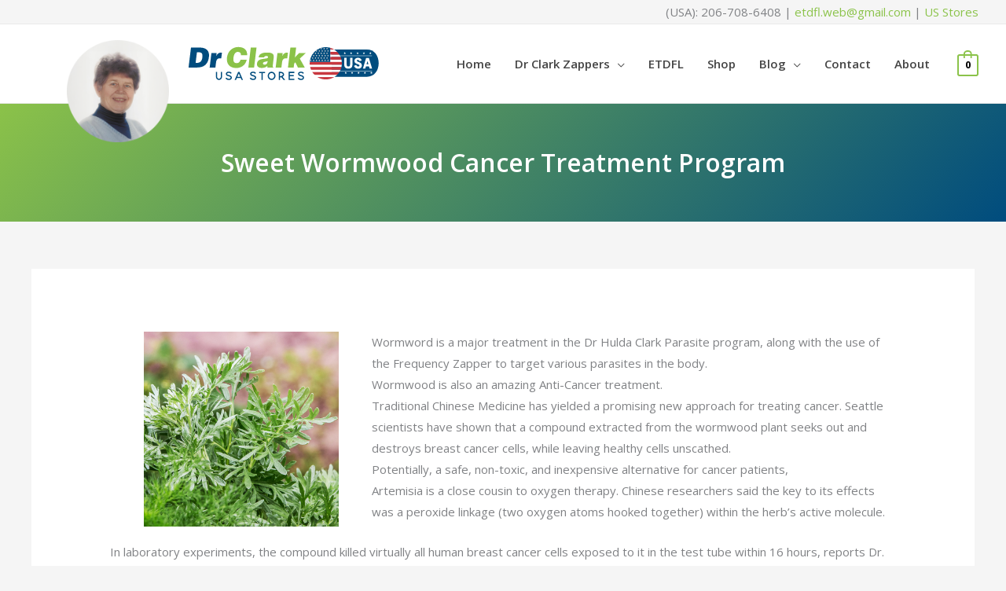

--- FILE ---
content_type: image/svg+xml
request_url: https://drclark.co/wp-content/uploads/2023/12/DrClarkUSLogo2-04.svg
body_size: 5736
content:
<?xml version="1.0" encoding="UTF-8"?>
<!-- Generator: Adobe Illustrator 28.0.0, SVG Export Plug-In . SVG Version: 6.00 Build 0)  -->
<svg xmlns="http://www.w3.org/2000/svg" xmlns:xlink="http://www.w3.org/1999/xlink" version="1.1" id="Layer_1" x="0px" y="0px" viewBox="0 0 180 60" style="enable-background:new 0 0 180 60;" xml:space="preserve">
<style type="text/css">
	.st0{fill:#004C7E;}
	.st1{clip-path:url(#SVGID_00000015320876464828700860000017147065231415865525_);fill:#FFFFFF;}
	.st2{clip-path:url(#SVGID_00000015320876464828700860000017147065231415865525_);fill:#C8373F;}
	.st3{clip-path:url(#SVGID_00000015320876464828700860000017147065231415865525_);fill:#004C7E;}
	.st4{clip-path:url(#SVGID_00000015320876464828700860000017147065231415865525_);fill:#D6D2D1;}
	.st5{fill:#FFFFFF;}
	.st6{clip-path:url(#SVGID_00000064347305361793337080000011172309407617041828_);fill:#FFFFFF;}
	.st7{clip-path:url(#SVGID_00000064347305361793337080000011172309407617041828_);fill:#C8373F;}
	.st8{clip-path:url(#SVGID_00000064347305361793337080000011172309407617041828_);fill:#004C7E;}
	.st9{clip-path:url(#SVGID_00000064347305361793337080000011172309407617041828_);fill:#D6D2D1;}
	.st10{fill:#8BC249;}
	.st11{clip-path:url(#SVGID_00000049198317613588786090000010344910038680124296_);fill:#FFFFFF;}
	.st12{clip-path:url(#SVGID_00000049198317613588786090000010344910038680124296_);fill:#C8373F;}
	.st13{clip-path:url(#SVGID_00000049198317613588786090000010344910038680124296_);fill:#004C7E;}
	.st14{clip-path:url(#SVGID_00000049198317613588786090000010344910038680124296_);fill:#D6D2D1;}
	.st15{clip-path:url(#SVGID_00000017494159122922923780000015703951741693284030_);fill:#FFFFFF;}
	.st16{clip-path:url(#SVGID_00000017494159122922923780000015703951741693284030_);fill:#C8373F;}
	.st17{clip-path:url(#SVGID_00000017494159122922923780000015703951741693284030_);fill:#004C7E;}
	.st18{clip-path:url(#SVGID_00000017494159122922923780000015703951741693284030_);fill:#D6D2D1;}
	.st19{fill:#C8373F;}
</style>
<g>
	<g>
		<g>
			<path class="st10" d="M51.57,22.38c0.03-0.96-0.21-1.69-0.71-2.21s-1.22-0.78-2.16-0.78c-1.05,0-1.93,0.45-2.64,1.33     c-0.71,0.89-1.17,2.21-1.38,3.97c-0.08,0.64-0.11,1.26-0.09,1.85c0.02,0.59,0.13,1.12,0.33,1.58c0.2,0.46,0.52,0.83,0.96,1.11     c0.44,0.28,1.03,0.41,1.79,0.41c0.48,0,0.91-0.08,1.29-0.24s0.71-0.37,0.99-0.65c0.28-0.28,0.52-0.6,0.71-0.97     c0.19-0.38,0.34-0.78,0.45-1.22h5.74c-0.28,1.18-0.71,2.23-1.29,3.16s-1.3,1.72-2.13,2.37c-0.83,0.65-1.78,1.15-2.83,1.49     c-1.05,0.34-2.18,0.51-3.38,0.51c-1.51,0-2.83-0.22-3.97-0.67c-1.14-0.45-2.07-1.08-2.8-1.91c-0.73-0.83-1.24-1.84-1.54-3.03     c-0.29-1.19-0.35-2.52-0.17-4c0.18-1.47,0.58-2.8,1.19-3.98c0.61-1.18,1.38-2.19,2.3-3.01c0.92-0.83,1.96-1.46,3.12-1.9     c1.16-0.44,2.37-0.66,3.64-0.66c1.39,0,2.61,0.17,3.65,0.51c1.04,0.34,1.91,0.82,2.6,1.46c0.69,0.63,1.2,1.41,1.54,2.33     c0.33,0.92,0.49,1.97,0.47,3.14H51.57z"></path>
			<path class="st10" d="M58.31,33.63l2.23-18.21h5.26l-2.23,18.21H58.31z"></path>
			<path class="st10" d="M75.75,33.63l-0.07-1.42c-0.41,0.35-0.82,0.64-1.24,0.87c-0.41,0.24-0.83,0.42-1.25,0.56     s-0.86,0.23-1.31,0.29c-0.45,0.06-0.92,0.09-1.41,0.09c-0.63,0-1.21-0.08-1.77-0.24c-0.55-0.16-1.02-0.4-1.42-0.73     c-0.39-0.33-0.69-0.74-0.89-1.24c-0.2-0.5-0.25-1.1-0.17-1.79c0.09-0.75,0.3-1.37,0.64-1.87c0.33-0.5,0.74-0.9,1.22-1.22     c0.48-0.31,1.01-0.55,1.59-0.72s1.18-0.3,1.78-0.4c0.6-0.09,1.19-0.17,1.76-0.23s1.08-0.13,1.53-0.23     c0.45-0.09,0.82-0.22,1.12-0.39c0.29-0.16,0.46-0.4,0.49-0.72c0.03-0.24-0.01-0.43-0.12-0.57c-0.11-0.14-0.25-0.25-0.42-0.33     c-0.17-0.07-0.35-0.12-0.54-0.15c-0.2-0.02-0.36-0.04-0.5-0.04c-0.19,0-0.39,0.01-0.59,0.04c-0.21,0.03-0.4,0.09-0.59,0.18     c-0.19,0.09-0.36,0.22-0.5,0.39c-0.15,0.17-0.26,0.4-0.33,0.68h-5.05c0.09-0.7,0.29-1.33,0.63-1.88c0.33-0.56,0.81-1.02,1.43-1.4     c0.62-0.38,1.4-0.67,2.34-0.87c0.94-0.2,2.06-0.3,3.37-0.3c1.04,0,1.93,0.06,2.65,0.19c0.72,0.12,1.31,0.3,1.77,0.54     s0.82,0.51,1.06,0.84s0.42,0.69,0.51,1.1c0.09,0.41,0.13,0.85,0.11,1.33c-0.02,0.48-0.07,0.98-0.13,1.51l-0.76,6.19     c-0.02,0.19-0.04,0.36-0.05,0.51c-0.01,0.15,0,0.29,0.03,0.42s0.08,0.26,0.16,0.38c0.08,0.12,0.2,0.25,0.35,0.39l-0.03,0.25     H75.75z M73.22,31.02c0.46,0,0.86-0.08,1.19-0.25c0.33-0.17,0.6-0.4,0.83-0.7c0.22-0.3,0.39-0.64,0.5-1.04     c0.12-0.4,0.18-0.82,0.21-1.27c-0.3,0.14-0.62,0.25-0.94,0.33c-0.32,0.08-0.63,0.15-0.93,0.22c-0.3,0.07-0.59,0.13-0.86,0.2     c-0.28,0.07-0.52,0.16-0.73,0.27c-0.21,0.12-0.39,0.26-0.53,0.44c-0.14,0.18-0.23,0.41-0.26,0.7c-0.04,0.33,0.08,0.6,0.35,0.8     C72.31,30.92,72.7,31.02,73.22,31.02z"></path>
			<path class="st10" d="M84.96,20.38h4.79l-0.33,2.68h0.05c0.5-1.04,1.11-1.82,1.82-2.31c0.72-0.5,1.59-0.75,2.62-0.75     c0.12,0,0.23,0.01,0.34,0.03s0.23,0.03,0.34,0.05l-0.64,5.26c-0.18-0.03-0.36-0.06-0.54-0.09c-0.18-0.04-0.36-0.05-0.53-0.05     c-0.54,0-1.01,0.07-1.44,0.2c-0.42,0.14-0.79,0.36-1.1,0.66c-0.31,0.31-0.56,0.7-0.76,1.19c-0.2,0.49-0.34,1.09-0.42,1.81     l-0.56,4.58h-5.26L84.96,20.38z"></path>
			<path class="st10" d="M100.31,29.91l-0.46,3.72H94.6l2.23-18.21h5.26l-1.1,9.01l3.85-4.05h6.15l-5.54,5.14l4.55,8.11h-6.32     l-2.26-4.7L100.31,29.91z"></path>
		</g>
		<g>
			<path class="st0" d="M3.53,33.63l2.23-18.21h7.99c1.46,0,2.76,0.17,3.89,0.52c1.13,0.35,2.06,0.88,2.8,1.6s1.26,1.62,1.56,2.72     c0.31,1.09,0.37,2.39,0.18,3.89c-0.21,1.71-0.62,3.17-1.22,4.37c-0.6,1.2-1.37,2.18-2.31,2.94c-0.94,0.76-2.02,1.31-3.25,1.65     c-1.23,0.35-2.58,0.52-4.03,0.52H3.53z M10.01,29.38h1.27c0.69,0,1.32-0.09,1.87-0.28c0.56-0.19,1.04-0.48,1.46-0.88     s0.75-0.91,1.01-1.53c0.26-0.62,0.44-1.35,0.55-2.21c0.12-0.95,0.13-1.73,0.05-2.35c-0.08-0.62-0.28-1.11-0.59-1.48     c-0.31-0.36-0.74-0.61-1.28-0.76c-0.54-0.14-1.21-0.22-2.01-0.22H11.2L10.01,29.38z"></path>
			<path class="st0" d="M24.48,20.38h4.79l-0.33,2.68H29c0.5-1.04,1.11-1.82,1.82-2.31c0.72-0.5,1.59-0.75,2.62-0.75     c0.12,0,0.23,0.01,0.34,0.03s0.23,0.03,0.34,0.05l-0.64,5.26c-0.18-0.03-0.36-0.06-0.54-0.09c-0.18-0.04-0.36-0.05-0.53-0.05     c-0.54,0-1.01,0.07-1.44,0.2c-0.42,0.14-0.79,0.36-1.1,0.66c-0.31,0.31-0.56,0.7-0.76,1.19c-0.2,0.49-0.34,1.09-0.42,1.81     l-0.56,4.58h-5.26L24.48,20.38z"></path>
		</g>
	</g>
	<g>
		<path class="st0" d="M34.17,37.6v4.52l-0.02,0.34c-0.06,0.71-0.36,1.31-0.88,1.8C32.75,44.76,32.13,45,31.4,45    c-0.77,0-1.42-0.26-1.97-0.81c-0.54-0.54-0.81-1.2-0.81-1.97V37.6h1.14v4.85c0.06,0.39,0.24,0.73,0.54,1.01    c0.32,0.28,0.67,0.41,1.09,0.41c0.45,0,0.84-0.17,1.16-0.49c0.32-0.32,0.49-0.69,0.49-1.16V37.6H34.17z"></path>
		<path class="st0" d="M37.36,43.67l0.75-0.84l0.43,0.37c0.58,0.51,1.24,0.77,1.97,0.77h0.13c0.08-0.02,0.15-0.02,0.22-0.04    c0.19-0.02,0.36-0.08,0.52-0.15c0.3-0.13,0.51-0.34,0.64-0.64c0.04-0.11,0.06-0.21,0.06-0.3c0-0.06,0-0.09-0.02-0.15l-0.02-0.06    l-0.02-0.06c-0.17-0.34-0.62-0.62-1.35-0.84l-0.3-0.09l-0.32-0.09l-0.39-0.11l-0.36-0.11c-0.26-0.09-0.49-0.19-0.66-0.3    c-0.62-0.39-0.94-0.94-0.94-1.63c0-0.43,0.15-0.81,0.43-1.12c0.19-0.22,0.43-0.41,0.71-0.56c0.39-0.19,0.84-0.3,1.37-0.34    c0.58,0,1.09,0.08,1.48,0.24c0.32,0.13,0.64,0.32,0.94,0.58l0.41,0.36l-0.73,0.84l-0.41-0.36c-0.34-0.36-0.88-0.54-1.61-0.54    c-0.64,0.04-1.07,0.21-1.29,0.49c-0.11,0.13-0.17,0.26-0.17,0.39c0,0.3,0.13,0.52,0.38,0.67c0.17,0.11,0.54,0.24,1.12,0.41    l0.34,0.09l0.36,0.11c1.03,0.34,1.69,0.81,2,1.42c0.11,0.24,0.17,0.49,0.17,0.77c0,0.13-0.04,0.36-0.11,0.66    c-0.24,0.6-0.66,1.03-1.24,1.29c-0.24,0.11-0.51,0.19-0.79,0.23c-0.11,0.02-0.22,0.04-0.32,0.04c-0.09,0.02-0.17,0.02-0.24,0.02    c-1.03,0-1.95-0.36-2.72-1.05L37.36,43.67z"></path>
		<path class="st0" d="M53.35,44.95h-1.22l-0.75-1.71h-3.63l-0.75,1.71h-1.22l3.19-7.36h1.22l1.95,4.54l0.17,0.37L53.35,44.95z     M50.91,42.12l-1.33-3.13l-1.35,3.13H50.91z"></path>
		<path class="st0" d="M59.61,43.67l0.75-0.84l0.43,0.37c0.58,0.51,1.24,0.77,1.97,0.77h0.13c0.08-0.02,0.15-0.02,0.22-0.04    c0.19-0.02,0.36-0.08,0.52-0.15c0.3-0.13,0.51-0.34,0.64-0.64c0.04-0.11,0.06-0.21,0.06-0.3c0-0.06,0-0.09-0.02-0.15l-0.02-0.06    l-0.02-0.06c-0.17-0.34-0.62-0.62-1.35-0.84l-0.3-0.09l-0.32-0.09l-0.39-0.11l-0.36-0.11c-0.26-0.09-0.49-0.19-0.66-0.3    c-0.62-0.39-0.94-0.94-0.94-1.63c0-0.43,0.15-0.81,0.43-1.12c0.19-0.22,0.43-0.41,0.71-0.56c0.39-0.19,0.84-0.3,1.37-0.34    c0.58,0,1.09,0.08,1.48,0.24c0.32,0.13,0.64,0.32,0.94,0.58l0.41,0.36l-0.73,0.84l-0.41-0.36c-0.34-0.36-0.88-0.54-1.61-0.54    c-0.64,0.04-1.07,0.21-1.29,0.49c-0.11,0.13-0.17,0.26-0.17,0.39c0,0.3,0.13,0.52,0.38,0.67c0.17,0.11,0.54,0.24,1.12,0.41    l0.34,0.09l0.36,0.11c1.03,0.34,1.69,0.81,2,1.42c0.11,0.24,0.17,0.49,0.17,0.77c0,0.13-0.04,0.36-0.11,0.66    c-0.24,0.6-0.66,1.03-1.24,1.29c-0.24,0.11-0.51,0.19-0.79,0.23c-0.11,0.02-0.22,0.04-0.32,0.04c-0.09,0.02-0.17,0.02-0.24,0.02    c-1.03,0-1.95-0.36-2.72-1.05L59.61,43.67z"></path>
		<path class="st0" d="M73.54,37.58v1.12h-2.1V45h-1.12v-6.3h-2.14v-1.12H73.54z"></path>
		<path class="st0" d="M76.03,41.24c0-1.01,0.34-1.89,1.01-2.64c0.69-0.73,1.56-1.09,2.55-1.09s1.84,0.36,2.53,1.09    c0.69,0.77,1.05,1.65,1.05,2.64c0,1.03-0.36,1.91-1.05,2.64C81.43,44.63,80.58,45,79.59,45c-1.01,0-1.86-0.37-2.55-1.12    C76.37,43.15,76.03,42.27,76.03,41.24z M77.15,41.24c0,0.73,0.24,1.37,0.71,1.87c0.47,0.51,1.05,0.77,1.72,0.77    c0.67,0,1.25-0.26,1.74-0.77c0.47-0.52,0.71-1.14,0.71-1.87c0-0.73-0.24-1.33-0.71-1.84c-0.49-0.51-1.07-0.77-1.74-0.77    c-0.67,0-1.26,0.26-1.72,0.77C77.4,39.91,77.15,40.5,77.15,41.24z"></path>
		<path class="st0" d="M87.3,44.96h-1.12v-7.44h1.29c0.71,0,1.33,0.09,1.87,0.3c0.41,0.15,0.75,0.36,1.03,0.62    c0.47,0.47,0.69,0.99,0.69,1.61c-0.02,0.82-0.47,1.48-1.35,1.99c-0.02,0.02-0.04,0.04-0.06,0.04l2.42,2.89h-1.46l-2.06-2.44    c-0.41,0.09-0.82,0.15-1.25,0.17V44.96z M87.3,41.57c0.69-0.02,1.31-0.19,1.85-0.51c0.45-0.26,0.71-0.56,0.79-0.88    c0.06-0.32-0.06-0.62-0.36-0.92c-0.47-0.47-1.24-0.67-2.29-0.62V41.57z"></path>
		<path class="st0" d="M100.41,38.65h-4.03v1.87h3.58v1.12h-3.58v2.21h4.03v1.12h-5.15v-7.46h5.15V38.65z"></path>
		<path class="st0" d="M103.51,43.67l0.75-0.84l0.43,0.37c0.58,0.51,1.24,0.77,1.97,0.77h0.13c0.08-0.02,0.15-0.02,0.22-0.04    c0.19-0.02,0.36-0.08,0.52-0.15c0.3-0.13,0.51-0.34,0.64-0.64c0.04-0.11,0.06-0.21,0.06-0.3c0-0.06,0-0.09-0.02-0.15l-0.02-0.06    l-0.02-0.06c-0.17-0.34-0.62-0.62-1.35-0.84l-0.3-0.09l-0.32-0.09l-0.39-0.11l-0.36-0.11c-0.26-0.09-0.49-0.19-0.66-0.3    c-0.62-0.39-0.94-0.94-0.94-1.63c0-0.43,0.15-0.81,0.43-1.12c0.19-0.22,0.43-0.41,0.71-0.56c0.39-0.19,0.84-0.3,1.37-0.34    c0.58,0,1.09,0.08,1.48,0.24c0.32,0.13,0.64,0.32,0.94,0.58l0.41,0.36l-0.73,0.84l-0.41-0.36c-0.34-0.36-0.88-0.54-1.61-0.54    c-0.64,0.04-1.07,0.21-1.29,0.49c-0.11,0.13-0.17,0.26-0.17,0.39c0,0.3,0.13,0.52,0.38,0.67c0.17,0.11,0.54,0.24,1.12,0.41    l0.34,0.09l0.36,0.11c1.03,0.34,1.69,0.81,2,1.42c0.11,0.24,0.17,0.49,0.17,0.77c0,0.13-0.04,0.36-0.11,0.66    c-0.24,0.6-0.66,1.03-1.24,1.29c-0.24,0.11-0.51,0.19-0.79,0.23c-0.11,0.02-0.22,0.04-0.32,0.04c-0.09,0.02-0.17,0.02-0.24,0.02    c-1.03,0-1.95-0.36-2.72-1.05L103.51,43.67z"></path>
	</g>
	<g>
		<path class="st0" d="M166.86,17.15h-32.21v25h32.21c6.9,0,10.84-5.6,10.84-12.5S173.77,17.15,166.86,17.15z"></path>
		<g>
			<defs>
				<path id="SVGID_00000075138959037299824810000007191062332736904637_" d="M144,29.78c0,8.14-6.6,14.74-14.74,14.74      c-8.14,0-14.74-6.6-14.74-14.74c0-8.14,6.6-14.74,14.74-14.74C137.4,15.04,144,21.64,144,29.78z"></path>
			</defs>
			<clipPath id="SVGID_00000181063450156715050540000015184683216184771201_">
				<use xlink:href="#SVGID_00000075138959037299824810000007191062332736904637_" style="overflow:visible;"></use>
			</clipPath>
			
				<rect x="112.43" y="40.18" style="clip-path:url(#SVGID_00000181063450156715050540000015184683216184771201_);fill:#FFFFFF;" width="33.72" height="2.29"></rect>
			
				<rect x="112.43" y="35.57" style="clip-path:url(#SVGID_00000181063450156715050540000015184683216184771201_);fill:#FFFFFF;" width="33.72" height="2.29"></rect>
			
				<rect x="112.43" y="30.97" style="clip-path:url(#SVGID_00000181063450156715050540000015184683216184771201_);fill:#FFFFFF;" width="33.72" height="2.29"></rect>
			<polygon style="clip-path:url(#SVGID_00000181063450156715050540000015184683216184771201_);fill:#FFFFFF;" points="     146.15,26.36 133.34,26.36 133.34,28.51 112.43,28.51 112.43,28.65 146.15,28.65    "></polygon>
			
				<rect x="133.34" y="21.75" style="clip-path:url(#SVGID_00000181063450156715050540000015184683216184771201_);fill:#FFFFFF;" width="12.81" height="2.29"></rect>
			
				<rect x="133.34" y="17.14" style="clip-path:url(#SVGID_00000181063450156715050540000015184683216184771201_);fill:#FFFFFF;" width="12.81" height="2.29"></rect>
			
				<rect x="112.43" y="42.37" style="clip-path:url(#SVGID_00000181063450156715050540000015184683216184771201_);fill:#C8373F;" width="33.72" height="2.52"></rect>
			
				<rect x="112.43" y="37.77" style="clip-path:url(#SVGID_00000181063450156715050540000015184683216184771201_);fill:#C8373F;" width="33.72" height="2.52"></rect>
			
				<rect x="112.43" y="33.16" style="clip-path:url(#SVGID_00000181063450156715050540000015184683216184771201_);fill:#C8373F;" width="33.72" height="2.52"></rect>
			
				<rect x="112.43" y="28.55" style="clip-path:url(#SVGID_00000181063450156715050540000015184683216184771201_);fill:#C8373F;" width="33.72" height="2.52"></rect>
			
				<rect x="133.34" y="23.94" style="clip-path:url(#SVGID_00000181063450156715050540000015184683216184771201_);fill:#C8373F;" width="12.81" height="2.52"></rect>
			
				<rect x="133.34" y="19.34" style="clip-path:url(#SVGID_00000181063450156715050540000015184683216184771201_);fill:#C8373F;" width="12.81" height="2.52"></rect>
			
				<rect x="133.34" y="14.73" style="clip-path:url(#SVGID_00000181063450156715050540000015184683216184771201_);fill:#C8373F;" width="12.81" height="2.52"></rect>
			
				<rect x="112.37" y="14.67" style="clip-path:url(#SVGID_00000181063450156715050540000015184683216184771201_);fill:#004C7E;" width="20.98" height="13.88"></rect>
			<polygon style="clip-path:url(#SVGID_00000181063450156715050540000015184683216184771201_);fill:#D6D2D1;" points="     114.56,15.54 114.81,16.06 115.39,16.14 114.97,16.54 115.07,17.11 114.56,16.84 114.04,17.11 114.14,16.54 113.73,16.14      114.3,16.06    "></polygon>
			<polygon style="clip-path:url(#SVGID_00000181063450156715050540000015184683216184771201_);fill:#D6D2D1;" points="117.2,15.54      117.45,16.06 118.03,16.14 117.61,16.54 117.71,17.11 117.2,16.84 116.69,17.11 116.78,16.54 116.37,16.14 116.94,16.06    "></polygon>
			<polygon style="clip-path:url(#SVGID_00000181063450156715050540000015184683216184771201_);fill:#D6D2D1;" points="     119.84,15.54 120.1,16.06 120.67,16.14 120.26,16.54 120.35,17.11 119.84,16.84 119.33,17.11 119.43,16.54 119.01,16.14      119.58,16.06    "></polygon>
			<polygon style="clip-path:url(#SVGID_00000181063450156715050540000015184683216184771201_);fill:#D6D2D1;" points="     122.48,15.54 122.74,16.06 123.31,16.14 122.9,16.54 122.99,17.11 122.48,16.84 121.97,17.11 122.07,16.54 121.65,16.14      122.23,16.06    "></polygon>
			<polygon style="clip-path:url(#SVGID_00000181063450156715050540000015184683216184771201_);fill:#D6D2D1;" points="     125.12,15.54 125.38,16.06 125.95,16.14 125.54,16.54 125.64,17.11 125.12,16.84 124.61,17.11 124.71,16.54 124.29,16.14      124.87,16.06    "></polygon>
			<polygon style="clip-path:url(#SVGID_00000181063450156715050540000015184683216184771201_);fill:#D6D2D1;" points="     127.77,15.54 128.02,16.06 128.6,16.14 128.18,16.54 128.28,17.11 127.77,16.84 127.25,17.11 127.35,16.54 126.94,16.14      127.51,16.06    "></polygon>
			<polygon style="clip-path:url(#SVGID_00000181063450156715050540000015184683216184771201_);fill:#D6D2D1;" points="     130.41,15.54 130.66,16.06 131.24,16.14 130.82,16.54 130.92,17.11 130.41,16.84 129.9,17.11 129.99,16.54 129.58,16.14      130.15,16.06    "></polygon>
			<polygon style="clip-path:url(#SVGID_00000181063450156715050540000015184683216184771201_);fill:#D6D2D1;" points="     115.45,17.68 115.71,18.2 116.28,18.28 115.86,18.69 115.96,19.26 115.45,18.99 114.94,19.26 115.03,18.69 114.62,18.28      115.19,18.2    "></polygon>
			<polygon style="clip-path:url(#SVGID_00000181063450156715050540000015184683216184771201_);fill:#D6D2D1;" points="     118.09,17.68 118.35,18.2 118.92,18.28 118.51,18.69 118.61,19.26 118.09,18.99 117.58,19.26 117.68,18.69 117.26,18.28      117.84,18.2    "></polygon>
			<polygon style="clip-path:url(#SVGID_00000181063450156715050540000015184683216184771201_);fill:#D6D2D1;" points="     120.73,17.68 120.99,18.2 121.56,18.28 121.15,18.69 121.25,19.26 120.73,18.99 120.22,19.26 120.32,18.69 119.9,18.28      120.48,18.2    "></polygon>
			<polygon style="clip-path:url(#SVGID_00000181063450156715050540000015184683216184771201_);fill:#D6D2D1;" points="     123.38,17.68 123.63,18.2 124.21,18.28 123.79,18.69 123.89,19.26 123.38,18.99 122.86,19.26 122.96,18.69 122.55,18.28      123.12,18.2    "></polygon>
			<polygon style="clip-path:url(#SVGID_00000181063450156715050540000015184683216184771201_);fill:#D6D2D1;" points="     126.02,17.68 126.27,18.2 126.85,18.28 126.43,18.69 126.53,19.26 126.02,18.99 125.5,19.26 125.6,18.69 125.19,18.28      125.76,18.2    "></polygon>
			<polygon style="clip-path:url(#SVGID_00000181063450156715050540000015184683216184771201_);fill:#D6D2D1;" points="     128.66,17.68 128.92,18.2 129.49,18.28 129.07,18.69 129.17,19.26 128.66,18.99 128.15,19.26 128.24,18.69 127.83,18.28      128.4,18.2    "></polygon>
			<polygon style="clip-path:url(#SVGID_00000181063450156715050540000015184683216184771201_);fill:#D6D2D1;" points="131.3,17.68      131.56,18.2 132.13,18.28 131.72,18.69 131.81,19.26 131.3,18.99 130.79,19.26 130.89,18.69 130.47,18.28 131.04,18.2    "></polygon>
			<polygon style="clip-path:url(#SVGID_00000181063450156715050540000015184683216184771201_);fill:#D6D2D1;" points="     114.56,19.82 114.81,20.34 115.39,20.43 114.97,20.83 115.07,21.4 114.56,21.13 114.04,21.4 114.14,20.83 113.73,20.43      114.3,20.34    "></polygon>
			<polygon style="clip-path:url(#SVGID_00000181063450156715050540000015184683216184771201_);fill:#D6D2D1;" points="117.2,19.82      117.45,20.34 118.03,20.43 117.61,20.83 117.71,21.4 117.2,21.13 116.69,21.4 116.78,20.83 116.37,20.43 116.94,20.34    "></polygon>
			<polygon style="clip-path:url(#SVGID_00000181063450156715050540000015184683216184771201_);fill:#D6D2D1;" points="     119.84,19.82 120.1,20.34 120.67,20.43 120.26,20.83 120.35,21.4 119.84,21.13 119.33,21.4 119.43,20.83 119.01,20.43      119.58,20.34    "></polygon>
			<polygon style="clip-path:url(#SVGID_00000181063450156715050540000015184683216184771201_);fill:#D6D2D1;" points="     122.48,19.82 122.74,20.34 123.31,20.43 122.9,20.83 122.99,21.4 122.48,21.13 121.97,21.4 122.07,20.83 121.65,20.43      122.23,20.34    "></polygon>
			<polygon style="clip-path:url(#SVGID_00000181063450156715050540000015184683216184771201_);fill:#D6D2D1;" points="     125.12,19.82 125.38,20.34 125.95,20.43 125.54,20.83 125.64,21.4 125.12,21.13 124.61,21.4 124.71,20.83 124.29,20.43      124.87,20.34    "></polygon>
			<polygon style="clip-path:url(#SVGID_00000181063450156715050540000015184683216184771201_);fill:#D6D2D1;" points="     127.77,19.82 128.02,20.34 128.6,20.43 128.18,20.83 128.28,21.4 127.77,21.13 127.25,21.4 127.35,20.83 126.94,20.43      127.51,20.34    "></polygon>
			<polygon style="clip-path:url(#SVGID_00000181063450156715050540000015184683216184771201_);fill:#D6D2D1;" points="     130.41,19.82 130.66,20.34 131.24,20.43 130.82,20.83 130.92,21.4 130.41,21.13 129.9,21.4 129.99,20.83 129.58,20.43      130.15,20.34    "></polygon>
			<polygon style="clip-path:url(#SVGID_00000181063450156715050540000015184683216184771201_);fill:#D6D2D1;" points="     115.45,21.97 115.71,22.49 116.28,22.57 115.86,22.98 115.96,23.55 115.45,23.28 114.94,23.55 115.03,22.98 114.62,22.57      115.19,22.49    "></polygon>
			<polygon style="clip-path:url(#SVGID_00000181063450156715050540000015184683216184771201_);fill:#D6D2D1;" points="     118.09,21.97 118.35,22.49 118.92,22.57 118.51,22.98 118.61,23.55 118.09,23.28 117.58,23.55 117.68,22.98 117.26,22.57      117.84,22.49    "></polygon>
			<polygon style="clip-path:url(#SVGID_00000181063450156715050540000015184683216184771201_);fill:#D6D2D1;" points="     120.73,21.97 120.99,22.49 121.56,22.57 121.15,22.98 121.25,23.55 120.73,23.28 120.22,23.55 120.32,22.98 119.9,22.57      120.48,22.49    "></polygon>
			<polygon style="clip-path:url(#SVGID_00000181063450156715050540000015184683216184771201_);fill:#D6D2D1;" points="     123.38,21.97 123.63,22.49 124.21,22.57 123.79,22.98 123.89,23.55 123.38,23.28 122.86,23.55 122.96,22.98 122.55,22.57      123.12,22.49    "></polygon>
			<polygon style="clip-path:url(#SVGID_00000181063450156715050540000015184683216184771201_);fill:#D6D2D1;" points="     126.02,21.97 126.27,22.49 126.85,22.57 126.43,22.98 126.53,23.55 126.02,23.28 125.5,23.55 125.6,22.98 125.19,22.57      125.76,22.49    "></polygon>
			<polygon style="clip-path:url(#SVGID_00000181063450156715050540000015184683216184771201_);fill:#D6D2D1;" points="     128.66,21.97 128.92,22.49 129.49,22.57 129.07,22.98 129.17,23.55 128.66,23.28 128.15,23.55 128.24,22.98 127.83,22.57      128.4,22.49    "></polygon>
			<polygon style="clip-path:url(#SVGID_00000181063450156715050540000015184683216184771201_);fill:#D6D2D1;" points="131.3,21.97      131.56,22.49 132.13,22.57 131.72,22.98 131.81,23.55 131.3,23.28 130.79,23.55 130.89,22.98 130.47,22.57 131.04,22.49    "></polygon>
			<polygon style="clip-path:url(#SVGID_00000181063450156715050540000015184683216184771201_);fill:#D6D2D1;" points="     114.56,24.11 114.81,24.63 115.39,24.72 114.97,25.12 115.07,25.69 114.56,25.42 114.04,25.69 114.14,25.12 113.73,24.72      114.3,24.63    "></polygon>
			<polygon style="clip-path:url(#SVGID_00000181063450156715050540000015184683216184771201_);fill:#D6D2D1;" points="117.2,24.11      117.45,24.63 118.03,24.72 117.61,25.12 117.71,25.69 117.2,25.42 116.69,25.69 116.78,25.12 116.37,24.72 116.94,24.63    "></polygon>
			<polygon style="clip-path:url(#SVGID_00000181063450156715050540000015184683216184771201_);fill:#D6D2D1;" points="     119.84,24.11 120.1,24.63 120.67,24.72 120.26,25.12 120.35,25.69 119.84,25.42 119.33,25.69 119.43,25.12 119.01,24.72      119.58,24.63    "></polygon>
			<polygon style="clip-path:url(#SVGID_00000181063450156715050540000015184683216184771201_);fill:#D6D2D1;" points="     122.48,24.11 122.74,24.63 123.31,24.72 122.9,25.12 122.99,25.69 122.48,25.42 121.97,25.69 122.07,25.12 121.65,24.72      122.23,24.63    "></polygon>
			<polygon style="clip-path:url(#SVGID_00000181063450156715050540000015184683216184771201_);fill:#D6D2D1;" points="     125.12,24.11 125.38,24.63 125.95,24.72 125.54,25.12 125.64,25.69 125.12,25.42 124.61,25.69 124.71,25.12 124.29,24.72      124.87,24.63    "></polygon>
			<polygon style="clip-path:url(#SVGID_00000181063450156715050540000015184683216184771201_);fill:#D6D2D1;" points="     127.77,24.11 128.02,24.63 128.6,24.72 128.18,25.12 128.28,25.69 127.77,25.42 127.25,25.69 127.35,25.12 126.94,24.72      127.51,24.63    "></polygon>
			<polygon style="clip-path:url(#SVGID_00000181063450156715050540000015184683216184771201_);fill:#D6D2D1;" points="     130.41,24.11 130.66,24.63 131.24,24.72 130.82,25.12 130.92,25.69 130.41,25.42 129.9,25.69 129.99,25.12 129.58,24.72      130.15,24.63    "></polygon>
			<polygon style="clip-path:url(#SVGID_00000181063450156715050540000015184683216184771201_);fill:#D6D2D1;" points="     115.45,26.26 115.71,26.78 116.28,26.86 115.86,27.27 115.96,27.84 115.45,27.57 114.94,27.84 115.03,27.27 114.62,26.86      115.19,26.78    "></polygon>
			<polygon style="clip-path:url(#SVGID_00000181063450156715050540000015184683216184771201_);fill:#D6D2D1;" points="     118.09,26.26 118.35,26.78 118.92,26.86 118.51,27.27 118.61,27.84 118.09,27.57 117.58,27.84 117.68,27.27 117.26,26.86      117.84,26.78    "></polygon>
			<polygon style="clip-path:url(#SVGID_00000181063450156715050540000015184683216184771201_);fill:#D6D2D1;" points="     120.73,26.26 120.99,26.78 121.56,26.86 121.15,27.27 121.25,27.84 120.73,27.57 120.22,27.84 120.32,27.27 119.9,26.86      120.48,26.78    "></polygon>
			<polygon style="clip-path:url(#SVGID_00000181063450156715050540000015184683216184771201_);fill:#D6D2D1;" points="     123.38,26.26 123.63,26.78 124.21,26.86 123.79,27.27 123.89,27.84 123.38,27.57 122.86,27.84 122.96,27.27 122.55,26.86      123.12,26.78    "></polygon>
			<polygon style="clip-path:url(#SVGID_00000181063450156715050540000015184683216184771201_);fill:#D6D2D1;" points="     126.02,26.26 126.27,26.78 126.85,26.86 126.43,27.27 126.53,27.84 126.02,27.57 125.5,27.84 125.6,27.27 125.19,26.86      125.76,26.78    "></polygon>
			<polygon style="clip-path:url(#SVGID_00000181063450156715050540000015184683216184771201_);fill:#D6D2D1;" points="     128.66,26.26 128.92,26.78 129.49,26.86 129.07,27.27 129.17,27.84 128.66,27.57 128.15,27.84 128.24,27.27 127.83,26.86      128.4,26.78    "></polygon>
			<polygon style="clip-path:url(#SVGID_00000181063450156715050540000015184683216184771201_);fill:#D6D2D1;" points="131.3,26.26      131.56,26.78 132.13,26.86 131.72,27.27 131.81,27.84 131.3,27.57 130.79,27.84 130.89,27.27 130.47,26.86 131.04,26.78    "></polygon>
		</g>
		<path class="st5" d="M151.46,30.94c0,0.64-0.12,1.08-0.35,1.33c-0.23,0.24-0.64,0.36-1.21,0.36c-0.54,0-0.93-0.13-1.15-0.38    c-0.23-0.26-0.35-0.7-0.35-1.32v-6.17h-2.24v6.1c0,1.26,0.32,2.22,0.94,2.85c0.62,0.63,1.57,0.95,2.81,0.95    c1.19,0,2.12-0.31,2.77-0.91c0.66-0.61,0.99-1.49,0.99-2.61v-6.37h-2.19V30.94z"></path>
		<path class="st5" d="M161.76,30.01c-0.35-0.43-0.98-0.83-1.91-1.23c-0.19-0.08-0.45-0.18-0.77-0.31    c-0.92-0.36-1.43-0.75-1.43-1.09c0-0.23,0.07-0.39,0.23-0.52c0.17-0.14,0.41-0.21,0.73-0.21c0.34,0,0.61,0.08,0.83,0.24    c0.23,0.16,0.43,0.43,0.61,0.8l0.1,0.21l2.03-0.74l-0.09-0.24c-0.26-0.71-0.68-1.26-1.25-1.63c-0.56-0.36-1.27-0.55-2.1-0.55    c-0.95,0-1.74,0.25-2.34,0.76c-0.61,0.51-0.92,1.19-0.92,2.01c0,0.48,0.1,0.92,0.31,1.3c0.21,0.38,0.51,0.7,0.89,0.95    c0.37,0.24,1.01,0.53,1.95,0.87c0.13,0.04,0.22,0.08,0.3,0.11c0.6,0.22,0.87,0.4,0.98,0.52c0.15,0.14,0.22,0.32,0.22,0.53    c0,0.28-0.1,0.49-0.31,0.66c-0.22,0.17-0.54,0.26-0.94,0.26c-0.36,0-0.65-0.09-0.91-0.29c-0.27-0.2-0.52-0.53-0.74-0.99    l-0.11-0.22l-2.02,0.9l0.09,0.23c0.32,0.77,0.8,1.37,1.44,1.77c0.63,0.4,1.4,0.6,2.29,0.6c1.04,0,1.86-0.27,2.47-0.79    c0.61-0.54,0.92-1.28,0.92-2.2C162.3,31.02,162.12,30.45,161.76,30.01z"></path>
		<path class="st5" d="M168.76,24.85h-2.55l-2.94,9.74h2.18l0.59-2.02h2.8l0.57,2.02h2.27L168.76,24.85z M168.28,30.59h-1.68    l0.84-2.95L168.28,30.59z"></path>
		<polygon class="st5" points="147.53,37.45 147.83,38.07 148.51,38.16 148.02,38.64 148.14,39.31 147.53,39 146.93,39.31     147.04,38.64 146.55,38.16 147.23,38.07   "></polygon>
		<polygon class="st5" points="153.4,37.45 153.7,38.07 154.37,38.16 153.88,38.64 154,39.31 153.4,39 152.79,39.31 152.91,38.64     152.42,38.16 153.09,38.07   "></polygon>
		<polygon class="st5" points="159.26,37.45 159.56,38.07 160.24,38.16 159.75,38.64 159.86,39.31 159.26,39 158.65,39.31     158.77,38.64 158.28,38.16 158.96,38.07   "></polygon>
		<polygon class="st5" points="165.12,37.45 165.42,38.07 166.1,38.16 165.61,38.64 165.73,39.31 165.12,39 164.52,39.31     164.63,38.64 164.14,38.16 164.82,38.07   "></polygon>
		<polygon class="st5" points="170.99,37.45 171.29,38.07 171.96,38.16 171.47,38.64 171.59,39.31 170.99,39 170.38,39.31     170.5,38.64 170.01,38.16 170.68,38.07   "></polygon>
		<polygon class="st5" points="146.62,19.57 146.93,20.18 147.6,20.28 147.11,20.75 147.23,21.43 146.62,21.11 146.02,21.43     146.13,20.75 145.65,20.28 146.32,20.18   "></polygon>
		<polygon class="st5" points="152.49,19.57 152.79,20.18 153.46,20.28 152.98,20.75 153.09,21.43 152.49,21.11 151.88,21.43     152,20.75 151.51,20.28 152.18,20.18   "></polygon>
		<polygon class="st5" points="158.35,19.57 158.65,20.18 159.33,20.28 158.84,20.75 158.95,21.43 158.35,21.11 157.75,21.43     157.86,20.75 157.37,20.28 158.05,20.18   "></polygon>
		<polygon class="st5" points="164.21,19.57 164.52,20.18 165.19,20.28 164.7,20.75 164.82,21.43 164.21,21.11 163.61,21.43     163.72,20.75 163.24,20.28 163.91,20.18   "></polygon>
		<polygon class="st5" points="170.08,19.57 170.38,20.18 171.05,20.28 170.57,20.75 170.68,21.43 170.08,21.11 169.47,21.43     169.59,20.75 169.1,20.28 169.77,20.18   "></polygon>
		<path class="st5" d="M141.19,36.92h30.32c0.12,0,0.21-0.09,0.21-0.21c0-0.12-0.09-0.21-0.21-0.21h-30.32    c-0.12,0-0.21,0.09-0.21,0.21C140.98,36.83,141.08,36.92,141.19,36.92"></path>
		<path class="st5" d="M141.1,23.16h30.32c0.12,0,0.21-0.09,0.21-0.21c0-0.12-0.09-0.21-0.21-0.21H141.1    c-0.12,0-0.21,0.09-0.21,0.21C140.89,23.06,140.98,23.16,141.1,23.16"></path>
	</g>
</g>
</svg>
